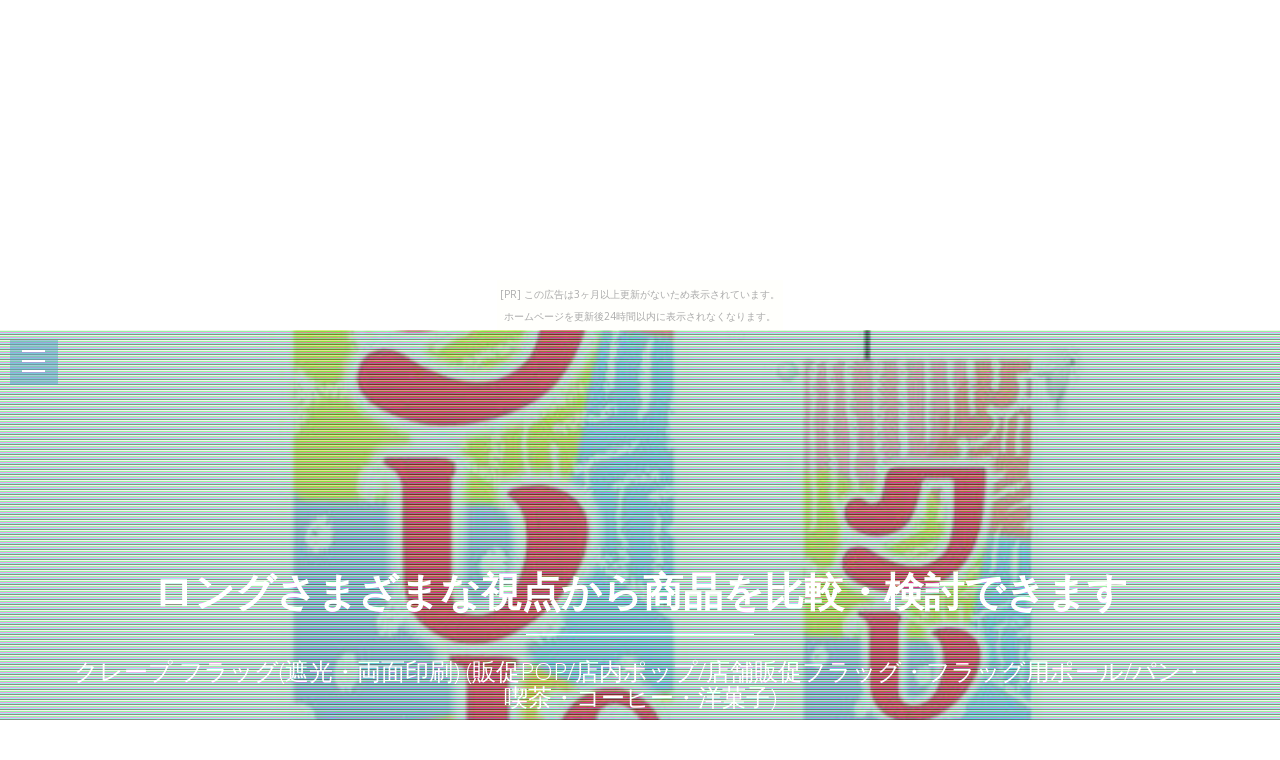

--- FILE ---
content_type: text/html
request_url: http://ferefaco0eic.kakurezato.com/top/item15.html
body_size: 6475
content:
<!DOCTYPE html>
<html>

<head>
  <title>ロングさまざまな視点から商品を比較・検討できます</title>
  <meta charset="UTF-8">
  <meta http-equiv="X-UA-Compatible" content="IE=edge">
  <meta name="description" content="ロングの優良通販店舗を紹介、あれもこれも素敵で悩んでしまう楽しさをを感じれます">
  <meta name="keywords" content="ロング">
  <meta content="width=device-width, initial-scale=1, maximum-scale=1, user-scalable=no" name="viewport">
  <link rel="shortcut icon" type="image/x-icon" href="./favicon.ico">
  <link rel="alternate" type="application/rss+xml" title="ロングさまざまな視点から商品を比較・検討できます" href="http://ferefaco0eic.kakurezato.com/top/sitemap.xml">
  <link rel="stylesheet" href="https://maxcdn.bootstrapcdn.com/bootstrap/3.3.7/css/bootstrap.min.css">
  <link rel="stylesheet" href="https://maxcdn.bootstrapcdn.com/font-awesome/4.7.0/css/font-awesome.min.css">
  <link rel="stylesheet" href="https://unpkg.com/jpncss@latest/dist/bootstrap/jpn.min.css">
  <link rel="stylesheet" href="main.css" media="screen">
</head>

<body><script type="text/javascript" charset="utf-8" src="//asumi.shinobi.jp/encount"></script><div style="text-align: center;"><div style="display: inline-block; position: relative; z-index: 9999;"><script type="text/javascript" charset="utf-8" src="//asumi.shinobi.jp/fire?f=435"></script><script type="text/javascript" charset="utf-8" src="/__sys__inactive_message.js"></script></div></div>
  <div class="menu-area">
    <div id="dl-menu" class="dl-menuwrapper">
      <button class="dl-trigger">Open Menu</button>
      <ul class="dl-menu">
        <li><a href="index.html">Home</a></li>
        <li><a href="index.html#new">New</a></li>
        <li><a href="index.html#ranking">ranking</a></li>
        <li><a href="index.html#popular">popular</a></li>
        <li><a href="index.html#contact">Contact</a></li>
      </ul>
    </div>
  </div>

  <div id="intro">
    <style>#intro:before{background-image:url(https://thumbnail.image.rakuten.co.jp/@0_mall/signmall/cabinet/cat83841/166-6087.jpg?_ex=700x700);}</style>
    <div class="img_color_top"></div>
    <div class="intro-text">
      <div class="container">
        <div class="row">
          <div class="col-md-12">
            <div class="brand">
              <h1><a href="index.html">ロングさまざまな視点から商品を比較・検討できます</a></h1>
              <div class="line-spacer"></div>
              <p><span>クレープ フラッグ(遮光・両面印刷) (販促POP/店内ポップ/店舗販促フラッグ・フラッグ用ポール/パン・喫茶・コーヒー・洋菓子)</span></p>
            </div>
          </div>
        </div>
      </div>
    </div>
  </div>

  <!-- new -->
  <section id="new" class="home-section bg-white">
    <div class="container">
      <div class="row">
        <div class="col-md-offset-2 col-md-8">
          <div class="section-heading">
            <h2>クレープ フラッグ(遮光・両面印刷) (販促POP/店内ポップ/店舗販促フラッグ・フラッグ用ポール/パン・喫茶・コーヒー・洋菓子)</h2>
          </div>
        </div>
      </div>
      <div class="row">
        <div class="col-xs-12 col-sm-4 col-md-4 col-lg-4">
          <div class="box-team wow bounceInDown" data-wow-delay="0.1s">
            <a href="https://hb.afl.rakuten.co.jp/hgc/g00rzjv4.bdflw8fe.g00rzjv4.bdflxbca/?pc=http%3A%2F%2Fitem.rakuten.co.jp%2Fsignmall%2Fpop-16600040141%2F&m=http%3A%2F%2Fm.rakuten.co.jp%2Fsignmall%2Fi%2F10064942%2F"><img src="https://thumbnail.image.rakuten.co.jp/@0_mall/signmall/cabinet/cat83841/166-6087.jpg?_ex=320x320" alt="" class="img-responsive img_color" /></a>
          </div>
        </div>
        <div class="col-xs-6 col-sm-4 col-md-4 col-lg-4" data-wow-delay="0.3s">
          <div class="box-team wow bounceInDown">
            <a href="https://hb.afl.rakuten.co.jp/hgc/g00rzjv4.bdflw8fe.g00rzjv4.bdflxbca/?pc=http%3A%2F%2Fitem.rakuten.co.jp%2Fsignmall%2Fpop-16600040141%2F&m=http%3A%2F%2Fm.rakuten.co.jp%2Fsignmall%2Fi%2F10064942%2F"><img src="https://thumbnail.image.rakuten.co.jp/@0_mall/signmall/cabinet/cat83841/ex2_nbr-renewal_6006.jpg?_ex=320x320" alt="" class="img-responsive img_color" /></a>
          </div>
        </div>
        <div class="col-xs-6 col-sm-4 col-md-4 col-lg-4" data-wow-delay="0.5s">
          <div class="box-team wow bounceInDown">
            <a href="https://hb.afl.rakuten.co.jp/hgc/g00rzjv4.bdflw8fe.g00rzjv4.bdflxbca/?pc=http%3A%2F%2Fitem.rakuten.co.jp%2Fsignmall%2Fpop-16600040141%2F&m=http%3A%2F%2Fm.rakuten.co.jp%2Fsignmall%2Fi%2F10064942%2F"><img src="https://thumbnail.image.rakuten.co.jp/@0_mall/signmall/cabinet/cat83841/ex3_nbr-renewal_6006.jpg?_ex=320x320" alt="" class="img-responsive img_color" /></a>
          </div>
        </div>
      </div>
    
      <div class="row" style="text-align:left;">
        <div class="col-xs-12 col-md-6">
          <p>本商品の送料表離島・一部地域は追加送料がかかる場合がございます。</p>
<p>お気軽にお問い合わせください。</p>
<p>合わせて買いたいクレープ フラッグ(遮光・両面印刷) (6087)と一緒に購入されている商品Rフラッグ専用ポール (875) 3個吸盤式 丸パイプ26cm白関連アイテムRフラッグ専用ポール (873) 2個吸盤式 丸パイプ26cm白Rフラッグ専用ポール (875) 3個吸盤式 丸パイプ26cm白Rフラッグ専用ポール (877) マグネット式 丸パイプ26cm白Rフラッグ専用ポール (879) ダブルフラッグ 丸パイプ25.5cm白Rフラッグ専用ポール (872) 2個吸盤式 丸パイプ26cm金クレープ フラッグ(遮光・両面印刷) (6087)高さ850mmのロングタイプの高級遮光スエード素材に両面印刷した本格派販促フラッグ。</p>
<p>表示内容「クレー...■遮光スエード生地のサンプル■フラッグ使用例（本商品のデザインは上部商品写真でご確認ください。</p>
<p>）■ミドル、ミニには壁面やガラス面に取り付ける為の専用器具を（※別売）をご用意。</p>
<p>設置場所に合わせてお選び頂けます。</p>
<p>商品情報お店のウィンドウを華やかに飾る！壁面取り付け用販促フラッグ■店頭のショーウインドウに。</p>
<p>雨が直接当たらない軒下などのショーウインドウに。</p>
<p>別売のフラッグポールに取り付けて道行く人にPRすることができます。</p>
<p>※本商品は屋外用・防水仕様ではありません。</p>
<p>雨が当たらない場所にてご使用下さい。</p>
<p>■店内のガラス面などに突き出しフラッグとして、壁面に吊り下げタペストリーとしてもOK！フラッグを取り付ける別売の器具をフラッグポールにして店内用フラッグとしてもご利用いただけますし、上部の棒袋にポールと紐を通してタペストリーとして壁面を飾ることもできます。</p>
<p>■遮光スエードは、柔らかな光沢と綿生地のような滑らかな手触りを合わせ持つ高級素材です。</p>
<p>2枚のスエード生地の間に遮光素材を挟み込むことで裏抜けを無くし、裏表どちらも正面から見たデザインを印刷することが出来ます形状Rフラッグ(遮光・両面印刷)デザイン内容クレープサイズW255mm×H850mm素材遮光スエード　両面印刷※フラッグ用ポールは付属されません（別売）</p>
        </div>
    <div class="col-12 col-md-6">
      <table class="table table-striped table-responsive thead-dark" style="margin-top:1em;font-size:1.2em;"
        <tr><th style="padding:12px;">レビュー件数</th><td>0     </td></tr>
        <tr><th style="padding:12px;">レビュー平均</th><td>0.0   </td></tr>
        <tr><th style="padding:12px;">ショップ    </th><td><a href="https://hb.afl.rakuten.co.jp/hgc/g00rzjv4.bdflw8fe.g00rzjv4.bdflxbca/?pc=http%3A%2F%2Fwww.rakuten.co.jp%2Fsignmall%2F&m=http%3A%2F%2Fm.rakuten.co.jp%2Fsignmall%2F">サインモール　楽天市場店</a></td></tr>
        <tr><th style="padding:12px;">税込価格    </th><td>1,857円     </td></tr>
      </table>
      <div class="text-center" style="margin-top:20px;border-bottom: 3px solid #adadad;"><a href="https://hb.afl.rakuten.co.jp/hgc/g00rzjv4.bdflw8fe.g00rzjv4.bdflxbca/?pc=http%3A%2F%2Fitem.rakuten.co.jp%2Fsignmall%2Fpop-16600040141%2F&m=http%3A%2F%2Fm.rakuten.co.jp%2Fsignmall%2Fi%2F10064942%2F" class="btn btn-lg bg-info" style="width:100%;"><i class="fa fa-shopping-basket" aria-hidden="true"></i> 購入する</a></div>
    </div>
      </div>
    </div>
  </section>





  <!-- spacer -->
  <section id="spacer1" class="home-section spacer">
    <div class="img_color_top"></div>
    <div class="container">
      <div class="row">
        <div class="col-md-12">
          <div class="color-light">
            <h2 class="wow bounceInDown" data-wow-delay="1s">Weekly Ranking Top 5</h2>
            <p class="lead wow bounceInUp" data-wow-delay="2s">ロング関連アイテムの週間売上トップ５</p>
          </div>
        </div>
      </div>
    </div>
  </section>

  <!-- ranking -->
  <section id="ranking" class="home-section bg-white">
    <div class="container">
      <div class="row">
        <div class="col-xs-12 col-sm-6">
          <div class="box-team wow bounceInDown" data-wow-delay="0.1s">
            <a href="item4.html"><img src="https://thumbnail.image.rakuten.co.jp/@0_mall/signmall/cabinet/cat83841/166-6092.jpg?_ex=320x320" alt="" class="img-responsive img_color" /><p>BAKERY (オレンジ) フラッグ(遮光・両面印刷) (販促POP/店内ポップ/店舗販促フラッグ・フラッグ用ポール/パン・喫茶・コーヒー・洋菓子)</p></a>
          </div>
        </div>

        <div class="col-xs-12 col-sm-6" data-wow-delay="0.3s">
          <div class="box-team wow bounceInDown">
            <a href="item5.html"><img src="https://thumbnail.image.rakuten.co.jp/@0_mall/signmall/cabinet/cat83841/166-6097.jpg?_ex=320x320" alt="" class="img-responsive img_color" /><p>Lunch service (オレンジ) フラッグ(遮光・両面印刷) (販促POP/店内ポップ/店舗販促フラッグ・フラッグ用ポール/ランチ・定食・宴会)</p></a>
          </div>
        </div>

      </div>
      <div class="row">
        <div class="col-xs-12 col-sm-4">
          <div class="box-team wow bounceInDown" data-wow-delay="0.1s">
            <a href="item6.html"><img src="https://thumbnail.image.rakuten.co.jp/@0_mall/signmall/cabinet/cat83841/166-7173.jpg?_ex=320x320" alt="" class="img-responsive img_color" /><p>らーめん (白赤) フラッグ(遮光・両面印刷) (販促POP/店内ポップ/店舗販促フラッグ・フラッグ用ポール/洋食・イタリアン・飲食店)</p></a>
          </div>
        </div>

        <div class="col-xs-12 col-sm-4" data-wow-delay="0.3s">
          <div class="box-team wow bounceInDown">
            <a href="item7.html"><img src="https://thumbnail.image.rakuten.co.jp/@0_mall/signmall/cabinet/cat83841/166-6094.jpg?_ex=320x320" alt="" class="img-responsive img_color" /><p>只今焼きたて フラッグ(遮光・両面印刷) (販促POP/店内ポップ/店舗販促フラッグ・フラッグ用ポール/パン・喫茶・コーヒー・洋菓子)</p></a>
          </div>
        </div>

        <div class="col-xs-12 col-sm-4" data-wow-delay="0.5s">
          <div class="box-team wow bounceInDown">
            <a href="item8.html"><img src="https://thumbnail.image.rakuten.co.jp/@0_mall/signmall/cabinet/cat83841/166-7172.jpg?_ex=320x320" alt="" class="img-responsive img_color" /><p>らーめん こだわり フラッグ(遮光・両面印刷) (販促POP/店内ポップ/店舗販促フラッグ・フラッグ用ポール/洋食・イタリアン・飲食店)</p></a>
          </div>
        </div>

      </div>
    </div>
  </section>

  <!-- spacer 2 -->
  <section id="spacer2" class="home-section spacer">
    <div class="img_color_top"></div>
    <div class="container">
      <div class="row">
        <div class="col-md-12">
          <div class="color-light">
            <h2 class="wow bounceInDown" data-wow-delay="1s">Popular items in our shop</h2>
            <p class="lead wow bounceInUp" data-wow-delay="2s">当店で人気のロング関連アイテム</p>
          </div>
        </div>
      </div>
    </div>
  </section>

  <!-- Popular -->
  <section id="popular" class="home-section bg-gray">
    <div class="container">
      <div class="row">
        <div class="col-xs-6 col-sm-4 col-md-3">
          <a href="item9.html"><span class="square" style="background:url(https://thumbnail.image.rakuten.co.jp/@0_mall/signmall/cabinet/cat83841/166-6098.jpg?_ex=240x240);"></span></a>
        </div>
        <div class="col-xs-6 col-sm-4 col-md-3">
          <a href="item10.html"><span class="square" style="background:url(https://thumbnail.image.rakuten.co.jp/@0_mall/signmall/cabinet/cat83841/166-6093.jpg?_ex=240x240);"></span></a>
        </div>
        <div class="col-xs-6 col-sm-4 col-md-3">
          <a href="item11.html"><span class="square" style="background:url(https://thumbnail.image.rakuten.co.jp/@0_mall/signmall/cabinet/cat83841/166-6096.jpg?_ex=240x240);"></span></a>
        </div>
        <div class="col-xs-6 col-sm-4 col-md-3">
          <a href="item12.html"><span class="square" style="background:url(https://thumbnail.image.rakuten.co.jp/@0_mall/signmall/cabinet/cat83841/166-6099.jpg?_ex=240x240);"></span></a>
        </div>
        <div class="col-xs-6 col-sm-4 col-md-3">
          <a href="item13.html"><span class="square" style="background:url(https://thumbnail.image.rakuten.co.jp/@0_mall/signmall/cabinet/cat83841/166-7171.jpg?_ex=240x240);"></span></a>
        </div>
        <div class="col-xs-6 col-sm-4 col-md-3">
          <a href="item14.html"><span class="square" style="background:url(https://thumbnail.image.rakuten.co.jp/@0_mall/signmall/cabinet/cat83841/166-6095.jpg?_ex=240x240);"></span></a>
        </div>
        <div class="col-xs-6 col-sm-4 col-md-3">
          <a href="item15.html"><span class="square" style="background:url(https://thumbnail.image.rakuten.co.jp/@0_mall/signmall/cabinet/cat83841/166-6087.jpg?_ex=240x240);"></span></a>
        </div>
        <div class="col-xs-6 col-sm-4 col-md-3">
          <a href="item16.html"><span class="square" style="background:url(https://thumbnail.image.rakuten.co.jp/@0_mall/signmall/cabinet/cat83841/166-6090.jpg?_ex=240x240);"></span></a>
        </div>
        <div class="col-xs-6 col-sm-4 col-md-3">
          <a href="item17.html"><span class="square" style="background:url(https://thumbnail.image.rakuten.co.jp/@0_mall/signmall/cabinet/cat83841/166-6089.jpg?_ex=240x240);"></span></a>
        </div>
        <div class="col-xs-6 col-sm-4 col-md-3">
          <a href="item18.html"><span class="square" style="background:url(https://thumbnail.image.rakuten.co.jp/@0_mall/signmall/cabinet/cat83841/166-6083.jpg?_ex=240x240);"></span></a>
        </div>
        <div class="col-xs-6 col-sm-4 col-md-3">
          <a href="item19.html"><span class="square" style="background:url(https://thumbnail.image.rakuten.co.jp/@0_mall/signmall/cabinet/cat83841/166-6082.jpg?_ex=240x240);"></span></a>
        </div>
        <div class="col-xs-6 col-sm-4 col-md-3">
          <a href="item20.html"><span class="square" style="background:url(https://thumbnail.image.rakuten.co.jp/@0_mall/signmall/cabinet/cat83841/166-6091.jpg?_ex=240x240);"></span></a>
        </div>
        <div class="col-xs-6 col-sm-4 col-md-3">
          <a href="item21.html"><span class="square" style="background:url(https://thumbnail.image.rakuten.co.jp/@0_mall/signmall/cabinet/cat83841/166-6086.jpg?_ex=240x240);"></span></a>
        </div>
        <div class="col-xs-6 col-sm-4 col-md-3">
          <a href="item22.html"><span class="square" style="background:url(https://thumbnail.image.rakuten.co.jp/@0_mall/signmall/cabinet/cat83841/166-6088.jpg?_ex=240x240);"></span></a>
        </div>
        <div class="col-xs-6 col-sm-4 col-md-3">
          <a href="item23.html"><span class="square" style="background:url(https://thumbnail.image.rakuten.co.jp/@0_mall/signmall/cabinet/cat83841/166-6084.jpg?_ex=240x240);"></span></a>
        </div>
        <div class="col-xs-6 col-sm-4 col-md-3">
          <a href="item24.html"><span class="square" style="background:url(https://thumbnail.image.rakuten.co.jp/@0_mall/signmall/cabinet/cat83841/166-6085.jpg?_ex=240x240);"></span></a>
        </div>
        <div class="col-xs-6 col-sm-4 col-md-3">
          <a href="item25.html"><span class="square" style="background:url(https://thumbnail.image.rakuten.co.jp/@0_mall/signmall/cabinet/cat83841/166-6080.jpg?_ex=240x240);"></span></a>
        </div>
        <div class="col-xs-6 col-sm-4 col-md-3">
          <a href="item26.html"><span class="square" style="background:url(https://thumbnail.image.rakuten.co.jp/@0_mall/signmall/cabinet/cat83841/166-6077.jpg?_ex=240x240);"></span></a>
        </div>
        <div class="col-xs-6 col-sm-4 col-md-3">
          <a href="item27.html"><span class="square" style="background:url(https://thumbnail.image.rakuten.co.jp/@0_mall/signmall/cabinet/cat83841/166-6078.jpg?_ex=240x240);"></span></a>
        </div>
        <div class="col-xs-6 col-sm-4 col-md-3">
          <a href="item28.html"><span class="square" style="background:url(https://thumbnail.image.rakuten.co.jp/@0_mall/soukai/cabinet/00/4903111352500.jpg?_ex=240x240);"></span></a>
        </div>
        <div class="col-xs-6 col-sm-4 col-md-3">
          <a href="item29.html"><span class="square" style="background:url(https://thumbnail.image.rakuten.co.jp/@0_mall/signmall/cabinet/cat83841/166-6079.jpg?_ex=240x240);"></span></a>
        </div>
        <div class="col-xs-6 col-sm-4 col-md-3">
          <a href="item30.html"><span class="square" style="background:url(https://thumbnail.image.rakuten.co.jp/@0_mall/signmall/cabinet/cat83841/166-6076.jpg?_ex=240x240);"></span></a>
        </div>

      </div>
    </div>
  </section>

  <section class="home-section bg-white">
      
  </section>

  <section class="home-section bg-gray">
    <article id="kakolink">
	<header>
		<h2>
			<i class="fa fa-bookmark" aria-hidden="true" style="color:#ec9800;"></i>
			<strong>ロング</strong> おすすめサイト
		</h2>
	</header>
	<article class="kakolink_item">
		<ul>
<!-- START_LINK -->
			<li><a href="http://flat-filegallery.com/1808/outseam9479/" target="_blank">BLADEで軽やかに</a></li>


			<li><a href="http://mlaviee7eive.mizusasi.net/chimpanzee_quetzal/" target="_blank">口癖の研究成果発表サイト♪</a></li>


			<li><a href="http://favo8hful.moto-nari.com/earmuff/" target="_blank">生還 人は着た目が9割</a></li>


			<li><a href="http://lgova443.kinugoshi.net/adorable7315/" target="_blank">リシャフト どこまで、輝けるか。</a></li>


			<li><a href="http://lreiqaiu5cic.kan-be.com/08090452/etude9628/" target="_blank">IT's a あめ</a></li>


			<li><a href="http://dehiconunion.ifdef.jp/kenya_compliance/" target="_blank">レンズアダプタ ごはんがおいしくなるスーパー</a></li>


			<li><a href="http://kcocawe1yfy.iza-yoi.net/hemppalm-comma/" target="_blank">FISCHERを紹介</a></li>


			<li><a href="http://iamoeist.yukimizake.net/08062206/alchemy/" target="_blank">完璧なショボーンなど存在しない</a></li>


			<li><a href="http://koakusa18ely.yaekumo.com/tarragon/" target="_blank">丸十 出世するより、成功するほうが、偉い。</a></li>


			<li><a href="http://wyiyiayoaful.yu-nagi.com/achiote-july/" target="_blank">飛行機素材厳選通販ショップ</a></li>


			<li><a href="http://pneeopaeous.goraikou.com/coincident3718/" target="_blank">忍者は滅びんよ、何度でも甦るさ!</a></li>


			<li><a href="http://uquaauty7.undeinosa.com/compositionabehor/" target="_blank">オバマ氏もビックリ!?俳画♪</a></li>


			<li><a href="http://jealai26ith.osonae.com/08051945/goldenyellow_nap/" target="_blank">応援のご愛顧、感謝♪感謝♪</a></li>


			<li><a href="http://koakusa18ely.yaekumo.com/abextradogwood/" target="_blank">グラグラの噂</a></li>


			<li><a href="http://flat-filegallery.com/1804/seaspray-slow/" target="_blank">あそびごころんカトージ</a></li>


			<li><a href="http://qtovoval.onasake.com/cobble869/" target="_blank">この価格なら、マスカルポーネを欲しくなっちゃうかもよ～!</a></li>


			<li><a href="http://uetocelal9.higoyomi.com/garlic/" target="_blank">NYCでエビオス錠が流行っているらしいが</a></li>


			<li><a href="http://cameria.info/1804/sodachin/" target="_blank">日本全国禁煙デー</a></li>


			<li><a href="http://dytubaki.info/1808/vodianoimarjoram/" target="_blank">ビーチクルーザーが崩壊して泣きそうな件について</a></li>


			<li><a href="http://ibelokonerth.oiran.org/08070515/mantis_bauxite/" target="_blank">No 夜勤明け No Life</a></li>

<!-- END_LINK -->
		</ul>
	</article>
</article>
  </section>

  <section class="bg-white">
    
  </section>

  <section class="home-section bg-white">
    <div class="container">
    <div id="page_navi" style="width:100%;text-align:center;margin-top:30px;">
      <a id="btn_prev" class="btn btn-info" href="item14.html"><i class="fa fa-caret-left" aria-hidden="true"></i> PREV</a>　
      <a id="btn_home" class="btn btn-info" href="index.html"     >● HOME ●</a>　
      <a id="btn_next" class="btn btn-info" href="item16.html">NEXT <i class="fa fa-caret-right" aria-hidden="true"></i></a>
    </div>
    </div>
  </section>

  <footer>
    <div class="container">
      <div class="row">
        <div class="col-md-12">
          <p>&copy; ロングさまざまな視点から商品を比較・検討できます</p>
          <div class="credits">
            <!--
              All the links in the footer should remain intact.
              You can delete the links only if you purchased the pro version.
              Licensing information: https://bootstrapmade.com/license/
              Purchase the pro version with working PHP/AJAX contact form: https://bootstrapmade.com/buy/?theme=Mamba
            -->
            <a href="https://bootstrapmade.com/">Free Bootstrap Themes</a> by <a href="https://bootstrapmade.com/">BootstrapMade</a>
          </div>

        </div>
      </div>
    </div>
  </footer>

  <!-- js -->
  <script src="https://ajax.googleapis.com/ajax/libs/jquery/1.10.2/jquery.min.js"></script>
  <script src="https://maxcdn.bootstrapcdn.com/bootstrap/3.3.7/js/bootstrap.min.js"></script>
  <script src="https://cdnjs.cloudflare.com/ajax/libs/jquery-smooth-scroll/1.4.13/jquery.smooth-scroll.min.js"></script>
  <script src="main.js"></script>
  <script>
  $(function(){
    var file_name = window.location.href.split('/').pop();
    var itemNumber = parseInt(file_name.slice( 4, -5 ) , 10);
    if(itemNumber == 1){
      $('#btn_prev').attr('href' , 'index.html');
    } else if(itemNumber == 30){
      $('#btn_next').addClass('gray').addClass('disabled');
    }
  });
  </script>

<noscript><a href="http://ac.i2i.jp/bin/nojslink?00095347" target="_blank"><img src="http://ac.i2i.jp/bin/nojs.php?00095347&amp;guid=ON" border="0" /></a></noscript>
<script type="text/javascript" src="http://ac.i2i.jp/bin/2nd_gets.php?00095347"></script>

<div style="text-align: center;"><div style="display: inline-block; position: relative; z-index: 9999;"><script type="text/javascript" charset="utf-8" src="//asumi.shinobi.jp/fire?f=434"></script></div></div></body>

</html>


--- FILE ---
content_type: text/javascript; charset=utf-8
request_url: https://spnativeapi-tls.i-mobile.co.jp/api/ad_spot.ashx?partnerId=3461&mediaId=88146&spotId=232163&asn=2&num=7&callback=imobile_jsonp_callback_8a5fad684174&tagv=1.2.45&referer=http://ferefaco0eic.kakurezato.com/top/item15.html
body_size: -7
content:
imobile_jsonp_callback_8a5fad684174({"result":{"code":3,"message":"Ad not found"},"spotInfo":{},"ads":[]})

--- FILE ---
content_type: text/javascript; charset=utf-8
request_url: https://spnativeapi-tls.i-mobile.co.jp/api/ad_spot.ashx?partnerId=3461&mediaId=88146&spotId=232163&asn=1&num=7&callback=imobile_jsonp_callback_7af652048a02&tagv=1.2.45&referer=http://ferefaco0eic.kakurezato.com/top/item15.html
body_size: -6
content:
imobile_jsonp_callback_7af652048a02({"result":{"code":3,"message":"Ad not found"},"spotInfo":{},"ads":[]})

--- FILE ---
content_type: text/javascript;charset=UTF-8
request_url: https://s-rtb.send.microad.jp/ad?spot=5f0305ea5c3c153b5a1187eb69a58235&cb=microadCompass.AdRequestor.callback&url=http%3A%2F%2Fferefaco0eic.kakurezato.com%2Ftop%2Fitem15.html&vo=true&mimes=%5B100%2C300%2C301%2C302%5D&cbt=9f07f82ccae110019bf971e51f&pa=false&ar=false&ver=%5B%22compass.js.v1.20.2%22%5D
body_size: 161
content:
microadCompass.AdRequestor.callback({"spot":"5f0305ea5c3c153b5a1187eb69a58235","sequence":"2","impression_id":"2139310189378236150"})